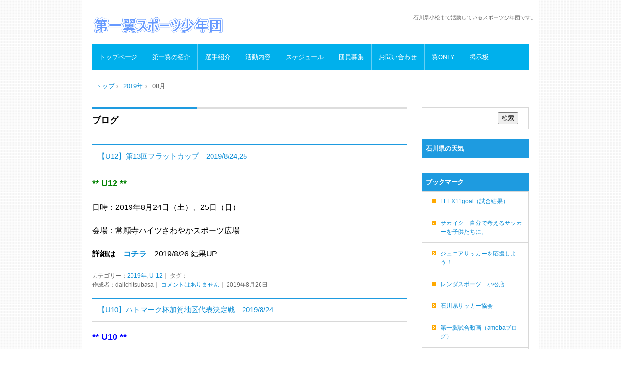

--- FILE ---
content_type: text/html; charset=UTF-8
request_url: http://daiichi-tsubasa.com/wp/?m=201908
body_size: 34611
content:
<!DOCTYPE html>
<!--[if IE 6]>
<html id="ie6" xmlns="http://www.w3.org/1999/xhtml" lang="ja">
<![endif]-->
<!--[if IE 7]>
<html id="ie7" xmlns="http://www.w3.org/1999/xhtml" lang="ja">
<![endif]-->
<!--[if IE 8]>
<html id="ie8" xmlns="http://www.w3.org/1999/xhtml" lang="ja">
<![endif]-->
<!--[if !(IE 6) | !(IE 7) | !(IE 8)  ]><!-->
<html xmlns="http://www.w3.org/1999/xhtml" lang="ja">
<!--<![endif]-->
	<head>
		<meta charset="UTF-8" />
		<meta name="viewport" content="width=device-width, initial-scale=1" />
		<title>8月 | 2019 | 第一翼スポーツ少年団　</title>
		<link rel="stylesheet" href="http://www.daiichi-tsubasa.com/wp/wp-content/themes/hpb20130506114701/style.css" type="text/css" />
		<!--[if lt IE 9]>
		<script src="http://www.daiichi-tsubasa.com/wp/wp-content/themes/hpb20130506114701/html5.js" type="text/javascript"></script>
		<![endif]-->
				<link rel='dns-prefetch' href='//www.daiichi-tsubasa.com' />
<link rel='dns-prefetch' href='//s.w.org' />
		<script type="text/javascript">
			window._wpemojiSettings = {"baseUrl":"https:\/\/s.w.org\/images\/core\/emoji\/11\/72x72\/","ext":".png","svgUrl":"https:\/\/s.w.org\/images\/core\/emoji\/11\/svg\/","svgExt":".svg","source":{"concatemoji":"http:\/\/www.daiichi-tsubasa.com\/wp\/wp-includes\/js\/wp-emoji-release.min.js?ver=4.9.26"}};
			!function(e,a,t){var n,r,o,i=a.createElement("canvas"),p=i.getContext&&i.getContext("2d");function s(e,t){var a=String.fromCharCode;p.clearRect(0,0,i.width,i.height),p.fillText(a.apply(this,e),0,0);e=i.toDataURL();return p.clearRect(0,0,i.width,i.height),p.fillText(a.apply(this,t),0,0),e===i.toDataURL()}function c(e){var t=a.createElement("script");t.src=e,t.defer=t.type="text/javascript",a.getElementsByTagName("head")[0].appendChild(t)}for(o=Array("flag","emoji"),t.supports={everything:!0,everythingExceptFlag:!0},r=0;r<o.length;r++)t.supports[o[r]]=function(e){if(!p||!p.fillText)return!1;switch(p.textBaseline="top",p.font="600 32px Arial",e){case"flag":return s([55356,56826,55356,56819],[55356,56826,8203,55356,56819])?!1:!s([55356,57332,56128,56423,56128,56418,56128,56421,56128,56430,56128,56423,56128,56447],[55356,57332,8203,56128,56423,8203,56128,56418,8203,56128,56421,8203,56128,56430,8203,56128,56423,8203,56128,56447]);case"emoji":return!s([55358,56760,9792,65039],[55358,56760,8203,9792,65039])}return!1}(o[r]),t.supports.everything=t.supports.everything&&t.supports[o[r]],"flag"!==o[r]&&(t.supports.everythingExceptFlag=t.supports.everythingExceptFlag&&t.supports[o[r]]);t.supports.everythingExceptFlag=t.supports.everythingExceptFlag&&!t.supports.flag,t.DOMReady=!1,t.readyCallback=function(){t.DOMReady=!0},t.supports.everything||(n=function(){t.readyCallback()},a.addEventListener?(a.addEventListener("DOMContentLoaded",n,!1),e.addEventListener("load",n,!1)):(e.attachEvent("onload",n),a.attachEvent("onreadystatechange",function(){"complete"===a.readyState&&t.readyCallback()})),(n=t.source||{}).concatemoji?c(n.concatemoji):n.wpemoji&&n.twemoji&&(c(n.twemoji),c(n.wpemoji)))}(window,document,window._wpemojiSettings);
		</script>
		<style type="text/css">
img.wp-smiley,
img.emoji {
	display: inline !important;
	border: none !important;
	box-shadow: none !important;
	height: 1em !important;
	width: 1em !important;
	margin: 0 .07em !important;
	vertical-align: -0.1em !important;
	background: none !important;
	padding: 0 !important;
}
</style>
<link rel='stylesheet' id='tubepress-css'  href='http://www.daiichi-tsubasa.com/wp/wp-content/plugins/tubepress/src/main/web/css/tubepress.css?ver=4.9.26' type='text/css' media='all' />
<link rel='stylesheet' id='weatherhacks-css'  href='http://www.daiichi-tsubasa.com/wp/wp-content/plugins/wp-weatherhacks/style.css?ver=1368131761' type='text/css' media='all' />
<script type='text/javascript' src='http://www.daiichi-tsubasa.com/wp/wp-includes/js/jquery/jquery.js?ver=1.12.4'></script>
<script type='text/javascript' src='http://www.daiichi-tsubasa.com/wp/wp-includes/js/jquery/jquery-migrate.min.js?ver=1.4.1'></script>
<script type='text/javascript' src='http://www.daiichi-tsubasa.com/wp/wp-content/plugins/tubepress/src/main/web/js/tubepress.js?ver=4.9.26'></script>
<link rel='https://api.w.org/' href='http://daiichi-tsubasa.com/wp/index.php?rest_route=/' />
<link rel="EditURI" type="application/rsd+xml" title="RSD" href="http://www.daiichi-tsubasa.com/wp/xmlrpc.php?rsd" />
<link rel="wlwmanifest" type="application/wlwmanifest+xml" href="http://www.daiichi-tsubasa.com/wp/wp-includes/wlwmanifest.xml" /> 
<meta name="generator" content="WordPress 4.9.26" />
<link rel="alternate" media="handheld" type="text/html" href="http://daiichi-tsubasa.com/wp/?m=201908" />

<script type="text/javascript">var TubePressJsConfig = {"urls":{"base":"http:\/\/www.daiichi-tsubasa.com\/wp\/wp-content\/plugins\/tubepress","usr":"http:\/\/www.daiichi-tsubasa.com\/wp\/wp-content\/tubepress-content"}};</script>
		<style type="text/css">.recentcomments a{display:inline !important;padding:0 !important;margin:0 !important;}</style>
				<script type="text/javascript" src="http://www.daiichi-tsubasa.com/wp/wp-content/themes/hpb20130506114701/hpb_accordion_wp.js"><!-- hpbaccordion script --></script>
	</head>
	<body id="hpb-wp-17-43-09" class="archive date">
		<!-- コンテナ -->
		<div id="hpb-container">

			<!-- ヘッダー -->
			<header id="hpb-grobal-header">
				<hgroup id="hpb-header-main">
					<h1><a href="http://daiichi-tsubasa.com/wp" id="hpb-site-title">第一翼スポーツ少年団　</a></h1>
					<h2 id="hpb-site-desc">石川県小松市で活動しているスポーツ少年団です。</h2>
				</hgroup>
				<div id="hpb-header-extra1">
    <ul type="circle">
      <li></li>
    </ul>
    <p class="tel"><span></span></p>
  </div>
				<nav id="hpb-main-nav">
					<h3 class="hpb-c-index">メインナビゲーション</h3>
					<div class="menu-mainnav-container"><ul id="menu-mainnav" class="menu"><li id="menu-item-1169" class="menu-item menu-item-type-post_type menu-item-object-page menu-item-home menu-item-1169"><a href="http://daiichi-tsubasa.com/wp/">トップページ</a></li>
<li id="menu-item-1171" class="menu-item menu-item-type-post_type menu-item-object-page menu-item-1171"><a href="http://daiichi-tsubasa.com/wp/?page_id=8">第一翼の紹介</a></li>
<li id="menu-item-1173" class="menu-item menu-item-type-post_type menu-item-object-page menu-item-1173"><a href="http://daiichi-tsubasa.com/wp/?page_id=381">選手紹介</a></li>
<li id="menu-item-1175" class="menu-item menu-item-type-post_type menu-item-object-page menu-item-1175"><a href="http://daiichi-tsubasa.com/wp/?page_id=247">活動内容</a></li>
<li id="menu-item-1177" class="menu-item menu-item-type-post_type menu-item-object-page menu-item-1177"><a href="http://daiichi-tsubasa.com/wp/?page_id=12">スケジュール</a></li>
<li id="menu-item-1179" class="menu-item menu-item-type-post_type menu-item-object-page menu-item-1179"><a href="http://daiichi-tsubasa.com/wp/?page_id=14">団員募集</a></li>
<li id="menu-item-1181" class="menu-item menu-item-type-post_type menu-item-object-page menu-item-1181"><a href="http://daiichi-tsubasa.com/wp/?page_id=16">お問い合わせ</a></li>
<li id="menu-item-1183" class="menu-item menu-item-type-post_type menu-item-object-page menu-item-1183"><a href="http://daiichi-tsubasa.com/wp/?page_id=180">翼ONLY</a></li>
<li id="menu-item-2095" class="menu-item menu-item-type-post_type menu-item-object-page menu-item-2095"><a href="http://daiichi-tsubasa.com/wp/?page_id=2093">掲示板</a></li>
</ul></div>				</nav>

				
<!-- breadcrumb list -->
<div id="hpb-breadcrumb-list">
	<div itemscope itemtype="http://data-vocabulary.org/Breadcrumb">
		<a href="http://daiichi-tsubasa.com/wp" itemprop="url"><span itemprop="title">トップ</span></a>
		&rsaquo;
	</div>
   
			<div itemscope itemtype="http://data-vocabulary.org/Breadcrumb">
			<a href="http://daiichi-tsubasa.com/wp/?m=2019" itemprop="url"><span itemprop="title">2019年</span></a>
			&rsaquo;
		</div>
		<div>08月</div>
	</div>
<!-- breadcrumb list end -->			</header>


<!-- inner -->
<div id="hpb-inner">

	<!-- content -->
	<div id="hpb-content">
		<!-- title -->
		<div id="hpb-title">
							<h2><a id="hpb-page-title">ブログ</a></h2>
					</div>
		<!-- main -->
		<div id="hpb-main">
			<div class="hpb-viewtype-full hpb-posttype-post">
															<article>
							<header class="hpb-entry-header">
								<h4><a href="http://daiichi-tsubasa.com/wp/?p=4527">【U12】第13回フラットカップ　2019/8/24,25</a></h4>
							</header>
														<div class="hpb-entry-content"><p style="text-align: left;"><span style="color: #008000; font-size: large;"><strong>** U12 **</strong></span></p>
<p style="text-align: left;"><span style="color: #000000; font-size: medium;">日時：2019年8月24日（土）、25日（日）</span></p>
<p style="text-align: left;"><span style="color: #000000; font-size: medium;">会場：常願寺ハイツさわやかスポーツ広場</span></p>
<p style="text-align: left;"><strong><span style="color: #000000; font-size: medium;">詳細は　<a title="【U12】第13回フラットカップ　2019/8/24,25" href="http://daiichi-tsubasa.com/wp/?movie=%e3%80%90u12%e3%80%91%e7%ac%ac13%e5%9b%9e%e3%83%95%e3%83%a9%e3%83%83%e3%83%88%e3%82%ab%e3%83%83%e3%83%97%e3%80%80201982425">コチラ</a>　</span></strong><span style="color: #000000; font-size: medium;">2019/8/26 結果UP</span></p>
</div>
							<footer class="hpb-entry-footer">
								<p class="hpb-postinfo">
																			カテゴリー：<a href="http://daiichi-tsubasa.com/wp/?cat=20" rel="category">2019年</a>, <a href="http://daiichi-tsubasa.com/wp/?cat=4" rel="category">U-12</a>｜
										タグ：<br />
										作成者：daiichitsubasa｜
																												<a href="http://daiichi-tsubasa.com/wp/?p=4527#respond">コメントはありません</a>｜
																		2019年8月26日								</p>
							</footer>
						</article>
											<article>
							<header class="hpb-entry-header">
								<h4><a href="http://daiichi-tsubasa.com/wp/?p=4521">【U10】ハトマーク杯加賀地区代表決定戦　2019/8/24</a></h4>
							</header>
														<div class="hpb-entry-content"><p style="text-align: left;"><span style="color: #0000ff; font-size: large;"><strong>** U10 **</strong></span></p>
<p style="text-align: left;"><span style="color: #000000; font-size: medium;">日時：2019年8月24日（土）</span></p>
<p style="text-align: left;"><span style="color: #000000; font-size: medium;">会場：粟津公園多目的グランド</span></p>
<p style="text-align: left;"><strong><span style="color: #ff00ff; font-size: medium;">加賀地区代表決定！！</span></strong></p>
<p style="text-align: left;"><strong><span style="color: #000000; font-size: medium;">詳細は　<a title="【U10】ハトマーク杯加賀地区代表決定戦　2019/8/24" href="http://daiichi-tsubasa.com/wp/?movie=%e3%80%90u10%e3%80%91%e3%83%8f%e3%83%88%e3%83%9e%e3%83%bc%e3%82%af%e6%9d%af%e5%8a%a0%e8%b3%80%e5%9c%b0%e5%8c%ba%e4%bb%a3%e8%a1%a8%e6%b1%ba%e5%ae%9a%e6%88%a6%e3%80%802019824">コチラ</a>　</span></strong><span style="color: #000000; font-size: medium;">2019/8/26 結果UP</span></p>
</div>
							<footer class="hpb-entry-footer">
								<p class="hpb-postinfo">
																			カテゴリー：<a href="http://daiichi-tsubasa.com/wp/?cat=20" rel="category">2019年</a>, <a href="http://daiichi-tsubasa.com/wp/?cat=6" rel="category">U-10</a>｜
										タグ：<br />
										作成者：daiichitsubasa｜
																												<a href="http://daiichi-tsubasa.com/wp/?p=4521#respond">コメントはありません</a>｜
																		2019年8月26日								</p>
							</footer>
						</article>
										<nav class="hpb-pagenation">
						<span class="hpb-oldpage"></span>
						<span class="hpb-newpage"></span>
					</nav>
							</div>
		</div>
		<!-- main end -->
	</div>
	<!-- content end -->

	<!-- サイトバー -->
<aside>
	<div id="hpb-sidebar-extra"></div>
	<ul>
		<li id="search-2" class="widget widget_search"><form role="search" method="get" id="searchform" class="searchform" action="http://daiichi-tsubasa.com/wp/">
				<div>
					<label class="screen-reader-text" for="s">検索:</label>
					<input type="text" value="" name="s" id="s" />
					<input type="submit" id="searchsubmit" value="検索" />
				</div>
			</form></li>
<li id="weatherhackswidget-2" class="widget widget_weatherhackswidget"><h2 class="widgettitle">石川県の天気</h2>
<div class="weather-block" id="weatherhacks-170010"></div></li>
<li id="linkcat-0" class="widget widget_links"><h2 class="widgettitle">ブックマーク</h2>

	<ul class='xoxo blogroll'>
<li><a href="http://flex11goal.dip.jp/cms/" target="_blank">FLEX11goal（試合結果）</a></li>
<li><a href="http://www.sakaiku.jp/" title="ジュニアサッカー（少年サッカー）の保護者向け情報サイト" target="_blank">サカイク　自分で考えるサッカーを子供たちに。</a></li>
<li><a href="http://jr-soccer.jp/" title="少年サッカーのコーチと保護者の情報サイト" target="_blank">ジュニアサッカーを応援しよう！</a></li>
<li><a href="http://www.renda-sports.com/content3.html" target="_blank">レンダスポーツ　小松店</a></li>
<li><a href="http://www.ishikawa-fa.or.jp/" target="_blank">石川県サッカー協会</a></li>
<li><a href="http://ameblo.jp/daiichitsubasa/" target="_blank">第一翼試合動画（amebaブログ）</a></li>

	</ul>
</li>

		<li id="recent-posts-2" class="widget widget_recent_entries">		<h2 class="widgettitle">最近の投稿</h2>
		<ul>
											<li>
					<a href="http://daiichi-tsubasa.com/wp/?p=8034">【U12】第14回安宅カップ交流大会</a>
									</li>
											<li>
					<a href="http://daiichi-tsubasa.com/wp/?p=8022">【U12】第43回石川県少年フットサル大会U-12</a>
									</li>
											<li>
					<a href="http://daiichi-tsubasa.com/wp/?p=8007">【U9】2025リオペードラ加賀フットサルフェスU9</a>
									</li>
											<li>
					<a href="http://daiichi-tsubasa.com/wp/?p=8000">【U11】2025リオペードラ加賀フットサルフェスU11</a>
									</li>
											<li>
					<a href="http://daiichi-tsubasa.com/wp/?p=7989">【U12】FCアレグリア小松 創立40周年記念大会</a>
									</li>
					</ul>
		</li>
<li id="recent-comments-2" class="widget widget_recent_comments"><h2 class="widgettitle">最近のコメント</h2>
<ul id="recentcomments"><li class="recentcomments"><a href="http://daiichi-tsubasa.com/wp/?movie=%e7%ac%ac13%e5%9b%9e%e5%af%8c%e6%a8%ab%e3%82%b5%e3%83%83%e3%82%ab%e3%83%bc%e3%82%b9%e3%83%97%e3%83%aa%e3%83%b3%e3%82%b0%e3%83%95%e3%82%a7%e3%82%b9%e3%83%86%e3%82%a3%e3%83%90%e3%83%ab2017%e3%80%802017#comment-675">保護中: 第13回富樫サッカースプリングフェスティバル2017　2017/3/25、26</a> に <span class="comment-author-link">大翔</span> より</li><li class="recentcomments"><a href="http://daiichi-tsubasa.com/wp/?movie=%e7%ac%ac%e4%b8%80%e7%bf%bc%e3%82%b9%e3%83%9d%e3%83%bc%e3%83%84%e5%b0%91%e5%b9%b4%e5%9b%a3-29%e6%9c%9f%e7%94%9f%e5%8d%92%e5%9b%a3%e5%bc%8f%e3%80%802016320#comment-673">保護中: 第一翼スポーツ少年団 29期生卒団式　2016/3/20</a> に <span class="comment-author-link">中島　弘勝</span> より</li><li class="recentcomments"><a href="http://daiichi-tsubasa.com/wp/?movie=%e3%80%90u12%e3%80%91%e7%ac%ac39%e5%9b%9e%e5%85%a8%e6%97%a5%e6%9c%ac%e5%b0%91%e5%b9%b4%e3%82%b5%e3%83%83%e3%82%ab%e3%83%bc%e5%a4%a7%e4%bc%9a%e7%9f%b3%e5%b7%9d%e7%9c%8c%e5%a4%a7%e4%bc%9a%e3%80%8020151#comment-672">保護中: 【U12】第39回全日本少年サッカー大会石川県大会　2015/10/18,25,11/1,3,8</a> に <span class="comment-author-link">亮太朗より</span> より</li><li class="recentcomments"><a href="http://daiichi-tsubasa.com/wp/?movie=%e7%ac%ac%e4%b8%80%e7%bf%bc%e3%82%b9%e3%83%9d%e3%83%bc%e3%83%84%e5%b0%91%e5%b9%b4%e5%9b%a3-29%e6%9c%9f%e7%94%9f%e5%8d%92%e5%9b%a3%e5%bc%8f%e3%80%802016320#comment-655">保護中: 第一翼スポーツ少年団 29期生卒団式　2016/3/20</a> に <span class="comment-author-link">北元</span> より</li><li class="recentcomments"><a href="http://daiichi-tsubasa.com/wp/?movie=%e3%80%90u11%e3%80%91%e3%83%90%e3%83%bc%e3%83%a2%e3%83%b3%e3%83%88%e3%82%ab%e3%83%83%e3%83%97%e7%ac%ac26%e5%9b%9e%e5%85%a8%e6%97%a5%e6%9c%ac%e5%b0%91%e5%b9%b4%e3%83%95%e3%83%83%e3%83%88%e3%82%b5#comment-654">保護中: 【U11】バーモントカップ第26回全日本少年フットサル大会石川県大会　2016/2/27,28</a> に <span class="comment-author-link">吉田開</span> より</li></ul></li>
<li id="calendar-2" class="widget widget_calendar"><div id="calendar_wrap" class="calendar_wrap"><table id="wp-calendar">
	<caption>2019年8月</caption>
	<thead>
	<tr>
		<th scope="col" title="月曜日">月</th>
		<th scope="col" title="火曜日">火</th>
		<th scope="col" title="水曜日">水</th>
		<th scope="col" title="木曜日">木</th>
		<th scope="col" title="金曜日">金</th>
		<th scope="col" title="土曜日">土</th>
		<th scope="col" title="日曜日">日</th>
	</tr>
	</thead>

	<tfoot>
	<tr>
		<td colspan="3" id="prev"><a href="http://daiichi-tsubasa.com/wp/?m=201907">&laquo; 7月</a></td>
		<td class="pad">&nbsp;</td>
		<td colspan="3" id="next"><a href="http://daiichi-tsubasa.com/wp/?m=201909">9月 &raquo;</a></td>
	</tr>
	</tfoot>

	<tbody>
	<tr>
		<td colspan="3" class="pad">&nbsp;</td><td>1</td><td>2</td><td>3</td><td>4</td>
	</tr>
	<tr>
		<td>5</td><td>6</td><td>7</td><td>8</td><td>9</td><td>10</td><td>11</td>
	</tr>
	<tr>
		<td>12</td><td>13</td><td>14</td><td>15</td><td>16</td><td>17</td><td>18</td>
	</tr>
	<tr>
		<td>19</td><td>20</td><td>21</td><td>22</td><td>23</td><td>24</td><td>25</td>
	</tr>
	<tr>
		<td><a href="http://daiichi-tsubasa.com/wp/?m=20190826" aria-label="2019年8月26日 に投稿を公開">26</a></td><td>27</td><td>28</td><td>29</td><td>30</td><td>31</td>
		<td class="pad" colspan="1">&nbsp;</td>
	</tr>
	</tbody>
	</table></div></li>
<li id="archives-2" class="widget widget_archive"><h2 class="widgettitle">アーカイブ</h2>
		<ul>
			<li><a href='http://daiichi-tsubasa.com/wp/?m=202601'>2026年1月</a></li>
	<li><a href='http://daiichi-tsubasa.com/wp/?m=202512'>2025年12月</a></li>
	<li><a href='http://daiichi-tsubasa.com/wp/?m=202511'>2025年11月</a></li>
	<li><a href='http://daiichi-tsubasa.com/wp/?m=202510'>2025年10月</a></li>
	<li><a href='http://daiichi-tsubasa.com/wp/?m=202509'>2025年9月</a></li>
	<li><a href='http://daiichi-tsubasa.com/wp/?m=202508'>2025年8月</a></li>
	<li><a href='http://daiichi-tsubasa.com/wp/?m=202507'>2025年7月</a></li>
	<li><a href='http://daiichi-tsubasa.com/wp/?m=202506'>2025年6月</a></li>
	<li><a href='http://daiichi-tsubasa.com/wp/?m=202505'>2025年5月</a></li>
	<li><a href='http://daiichi-tsubasa.com/wp/?m=202504'>2025年4月</a></li>
	<li><a href='http://daiichi-tsubasa.com/wp/?m=202503'>2025年3月</a></li>
	<li><a href='http://daiichi-tsubasa.com/wp/?m=202502'>2025年2月</a></li>
	<li><a href='http://daiichi-tsubasa.com/wp/?m=202501'>2025年1月</a></li>
	<li><a href='http://daiichi-tsubasa.com/wp/?m=202412'>2024年12月</a></li>
	<li><a href='http://daiichi-tsubasa.com/wp/?m=202411'>2024年11月</a></li>
	<li><a href='http://daiichi-tsubasa.com/wp/?m=202410'>2024年10月</a></li>
	<li><a href='http://daiichi-tsubasa.com/wp/?m=202409'>2024年9月</a></li>
	<li><a href='http://daiichi-tsubasa.com/wp/?m=202408'>2024年8月</a></li>
	<li><a href='http://daiichi-tsubasa.com/wp/?m=202407'>2024年7月</a></li>
	<li><a href='http://daiichi-tsubasa.com/wp/?m=202406'>2024年6月</a></li>
	<li><a href='http://daiichi-tsubasa.com/wp/?m=202405'>2024年5月</a></li>
	<li><a href='http://daiichi-tsubasa.com/wp/?m=202404'>2024年4月</a></li>
	<li><a href='http://daiichi-tsubasa.com/wp/?m=202403'>2024年3月</a></li>
	<li><a href='http://daiichi-tsubasa.com/wp/?m=202402'>2024年2月</a></li>
	<li><a href='http://daiichi-tsubasa.com/wp/?m=202401'>2024年1月</a></li>
	<li><a href='http://daiichi-tsubasa.com/wp/?m=202312'>2023年12月</a></li>
	<li><a href='http://daiichi-tsubasa.com/wp/?m=202310'>2023年10月</a></li>
	<li><a href='http://daiichi-tsubasa.com/wp/?m=202309'>2023年9月</a></li>
	<li><a href='http://daiichi-tsubasa.com/wp/?m=202308'>2023年8月</a></li>
	<li><a href='http://daiichi-tsubasa.com/wp/?m=202307'>2023年7月</a></li>
	<li><a href='http://daiichi-tsubasa.com/wp/?m=202306'>2023年6月</a></li>
	<li><a href='http://daiichi-tsubasa.com/wp/?m=202305'>2023年5月</a></li>
	<li><a href='http://daiichi-tsubasa.com/wp/?m=202303'>2023年3月</a></li>
	<li><a href='http://daiichi-tsubasa.com/wp/?m=202302'>2023年2月</a></li>
	<li><a href='http://daiichi-tsubasa.com/wp/?m=202301'>2023年1月</a></li>
	<li><a href='http://daiichi-tsubasa.com/wp/?m=202212'>2022年12月</a></li>
	<li><a href='http://daiichi-tsubasa.com/wp/?m=202211'>2022年11月</a></li>
	<li><a href='http://daiichi-tsubasa.com/wp/?m=202210'>2022年10月</a></li>
	<li><a href='http://daiichi-tsubasa.com/wp/?m=202209'>2022年9月</a></li>
	<li><a href='http://daiichi-tsubasa.com/wp/?m=202208'>2022年8月</a></li>
	<li><a href='http://daiichi-tsubasa.com/wp/?m=202207'>2022年7月</a></li>
	<li><a href='http://daiichi-tsubasa.com/wp/?m=202206'>2022年6月</a></li>
	<li><a href='http://daiichi-tsubasa.com/wp/?m=202205'>2022年5月</a></li>
	<li><a href='http://daiichi-tsubasa.com/wp/?m=202204'>2022年4月</a></li>
	<li><a href='http://daiichi-tsubasa.com/wp/?m=202201'>2022年1月</a></li>
	<li><a href='http://daiichi-tsubasa.com/wp/?m=202112'>2021年12月</a></li>
	<li><a href='http://daiichi-tsubasa.com/wp/?m=202111'>2021年11月</a></li>
	<li><a href='http://daiichi-tsubasa.com/wp/?m=202110'>2021年10月</a></li>
	<li><a href='http://daiichi-tsubasa.com/wp/?m=202109'>2021年9月</a></li>
	<li><a href='http://daiichi-tsubasa.com/wp/?m=202108'>2021年8月</a></li>
	<li><a href='http://daiichi-tsubasa.com/wp/?m=202107'>2021年7月</a></li>
	<li><a href='http://daiichi-tsubasa.com/wp/?m=202105'>2021年5月</a></li>
	<li><a href='http://daiichi-tsubasa.com/wp/?m=202104'>2021年4月</a></li>
	<li><a href='http://daiichi-tsubasa.com/wp/?m=202103'>2021年3月</a></li>
	<li><a href='http://daiichi-tsubasa.com/wp/?m=202102'>2021年2月</a></li>
	<li><a href='http://daiichi-tsubasa.com/wp/?m=202101'>2021年1月</a></li>
	<li><a href='http://daiichi-tsubasa.com/wp/?m=202012'>2020年12月</a></li>
	<li><a href='http://daiichi-tsubasa.com/wp/?m=202011'>2020年11月</a></li>
	<li><a href='http://daiichi-tsubasa.com/wp/?m=202010'>2020年10月</a></li>
	<li><a href='http://daiichi-tsubasa.com/wp/?m=202009'>2020年9月</a></li>
	<li><a href='http://daiichi-tsubasa.com/wp/?m=202008'>2020年8月</a></li>
	<li><a href='http://daiichi-tsubasa.com/wp/?m=202002'>2020年2月</a></li>
	<li><a href='http://daiichi-tsubasa.com/wp/?m=202001'>2020年1月</a></li>
	<li><a href='http://daiichi-tsubasa.com/wp/?m=201910'>2019年10月</a></li>
	<li><a href='http://daiichi-tsubasa.com/wp/?m=201909'>2019年9月</a></li>
	<li><a href='http://daiichi-tsubasa.com/wp/?m=201908'>2019年8月</a></li>
	<li><a href='http://daiichi-tsubasa.com/wp/?m=201907'>2019年7月</a></li>
	<li><a href='http://daiichi-tsubasa.com/wp/?m=201906'>2019年6月</a></li>
	<li><a href='http://daiichi-tsubasa.com/wp/?m=201905'>2019年5月</a></li>
	<li><a href='http://daiichi-tsubasa.com/wp/?m=201904'>2019年4月</a></li>
	<li><a href='http://daiichi-tsubasa.com/wp/?m=201903'>2019年3月</a></li>
	<li><a href='http://daiichi-tsubasa.com/wp/?m=201902'>2019年2月</a></li>
	<li><a href='http://daiichi-tsubasa.com/wp/?m=201901'>2019年1月</a></li>
	<li><a href='http://daiichi-tsubasa.com/wp/?m=201812'>2018年12月</a></li>
	<li><a href='http://daiichi-tsubasa.com/wp/?m=201811'>2018年11月</a></li>
	<li><a href='http://daiichi-tsubasa.com/wp/?m=201810'>2018年10月</a></li>
	<li><a href='http://daiichi-tsubasa.com/wp/?m=201809'>2018年9月</a></li>
	<li><a href='http://daiichi-tsubasa.com/wp/?m=201808'>2018年8月</a></li>
	<li><a href='http://daiichi-tsubasa.com/wp/?m=201807'>2018年7月</a></li>
	<li><a href='http://daiichi-tsubasa.com/wp/?m=201806'>2018年6月</a></li>
	<li><a href='http://daiichi-tsubasa.com/wp/?m=201805'>2018年5月</a></li>
	<li><a href='http://daiichi-tsubasa.com/wp/?m=201804'>2018年4月</a></li>
	<li><a href='http://daiichi-tsubasa.com/wp/?m=201803'>2018年3月</a></li>
	<li><a href='http://daiichi-tsubasa.com/wp/?m=201801'>2018年1月</a></li>
	<li><a href='http://daiichi-tsubasa.com/wp/?m=201712'>2017年12月</a></li>
	<li><a href='http://daiichi-tsubasa.com/wp/?m=201711'>2017年11月</a></li>
	<li><a href='http://daiichi-tsubasa.com/wp/?m=201710'>2017年10月</a></li>
	<li><a href='http://daiichi-tsubasa.com/wp/?m=201709'>2017年9月</a></li>
	<li><a href='http://daiichi-tsubasa.com/wp/?m=201708'>2017年8月</a></li>
	<li><a href='http://daiichi-tsubasa.com/wp/?m=201707'>2017年7月</a></li>
	<li><a href='http://daiichi-tsubasa.com/wp/?m=201706'>2017年6月</a></li>
	<li><a href='http://daiichi-tsubasa.com/wp/?m=201705'>2017年5月</a></li>
	<li><a href='http://daiichi-tsubasa.com/wp/?m=201703'>2017年3月</a></li>
	<li><a href='http://daiichi-tsubasa.com/wp/?m=201702'>2017年2月</a></li>
	<li><a href='http://daiichi-tsubasa.com/wp/?m=201701'>2017年1月</a></li>
	<li><a href='http://daiichi-tsubasa.com/wp/?m=201612'>2016年12月</a></li>
	<li><a href='http://daiichi-tsubasa.com/wp/?m=201611'>2016年11月</a></li>
	<li><a href='http://daiichi-tsubasa.com/wp/?m=201610'>2016年10月</a></li>
	<li><a href='http://daiichi-tsubasa.com/wp/?m=201609'>2016年9月</a></li>
	<li><a href='http://daiichi-tsubasa.com/wp/?m=201608'>2016年8月</a></li>
	<li><a href='http://daiichi-tsubasa.com/wp/?m=201607'>2016年7月</a></li>
	<li><a href='http://daiichi-tsubasa.com/wp/?m=201606'>2016年6月</a></li>
	<li><a href='http://daiichi-tsubasa.com/wp/?m=201605'>2016年5月</a></li>
	<li><a href='http://daiichi-tsubasa.com/wp/?m=201604'>2016年4月</a></li>
	<li><a href='http://daiichi-tsubasa.com/wp/?m=201603'>2016年3月</a></li>
	<li><a href='http://daiichi-tsubasa.com/wp/?m=201602'>2016年2月</a></li>
	<li><a href='http://daiichi-tsubasa.com/wp/?m=201601'>2016年1月</a></li>
	<li><a href='http://daiichi-tsubasa.com/wp/?m=201512'>2015年12月</a></li>
	<li><a href='http://daiichi-tsubasa.com/wp/?m=201511'>2015年11月</a></li>
	<li><a href='http://daiichi-tsubasa.com/wp/?m=201510'>2015年10月</a></li>
	<li><a href='http://daiichi-tsubasa.com/wp/?m=201509'>2015年9月</a></li>
	<li><a href='http://daiichi-tsubasa.com/wp/?m=201508'>2015年8月</a></li>
	<li><a href='http://daiichi-tsubasa.com/wp/?m=201507'>2015年7月</a></li>
	<li><a href='http://daiichi-tsubasa.com/wp/?m=201506'>2015年6月</a></li>
	<li><a href='http://daiichi-tsubasa.com/wp/?m=201505'>2015年5月</a></li>
	<li><a href='http://daiichi-tsubasa.com/wp/?m=201503'>2015年3月</a></li>
	<li><a href='http://daiichi-tsubasa.com/wp/?m=201502'>2015年2月</a></li>
	<li><a href='http://daiichi-tsubasa.com/wp/?m=201501'>2015年1月</a></li>
	<li><a href='http://daiichi-tsubasa.com/wp/?m=201412'>2014年12月</a></li>
	<li><a href='http://daiichi-tsubasa.com/wp/?m=201411'>2014年11月</a></li>
	<li><a href='http://daiichi-tsubasa.com/wp/?m=201410'>2014年10月</a></li>
	<li><a href='http://daiichi-tsubasa.com/wp/?m=201409'>2014年9月</a></li>
	<li><a href='http://daiichi-tsubasa.com/wp/?m=201408'>2014年8月</a></li>
	<li><a href='http://daiichi-tsubasa.com/wp/?m=201407'>2014年7月</a></li>
	<li><a href='http://daiichi-tsubasa.com/wp/?m=201406'>2014年6月</a></li>
	<li><a href='http://daiichi-tsubasa.com/wp/?m=201405'>2014年5月</a></li>
	<li><a href='http://daiichi-tsubasa.com/wp/?m=201404'>2014年4月</a></li>
	<li><a href='http://daiichi-tsubasa.com/wp/?m=201403'>2014年3月</a></li>
	<li><a href='http://daiichi-tsubasa.com/wp/?m=201402'>2014年2月</a></li>
	<li><a href='http://daiichi-tsubasa.com/wp/?m=201401'>2014年1月</a></li>
	<li><a href='http://daiichi-tsubasa.com/wp/?m=201312'>2013年12月</a></li>
	<li><a href='http://daiichi-tsubasa.com/wp/?m=201311'>2013年11月</a></li>
	<li><a href='http://daiichi-tsubasa.com/wp/?m=201310'>2013年10月</a></li>
	<li><a href='http://daiichi-tsubasa.com/wp/?m=201309'>2013年9月</a></li>
	<li><a href='http://daiichi-tsubasa.com/wp/?m=201308'>2013年8月</a></li>
	<li><a href='http://daiichi-tsubasa.com/wp/?m=201307'>2013年7月</a></li>
	<li><a href='http://daiichi-tsubasa.com/wp/?m=201306'>2013年6月</a></li>
	<li><a href='http://daiichi-tsubasa.com/wp/?m=201305'>2013年5月</a></li>
		</ul>
		</li>
<li id="categories-2" class="widget widget_categories"><h2 class="widgettitle">カテゴリー</h2>
		<ul>
	<li class="cat-item cat-item-12"><a href="http://daiichi-tsubasa.com/wp/?cat=12" >2013年</a>
</li>
	<li class="cat-item cat-item-14"><a href="http://daiichi-tsubasa.com/wp/?cat=14" >2014年</a>
</li>
	<li class="cat-item cat-item-16"><a href="http://daiichi-tsubasa.com/wp/?cat=16" >2015年</a>
</li>
	<li class="cat-item cat-item-17"><a href="http://daiichi-tsubasa.com/wp/?cat=17" >2016年</a>
</li>
	<li class="cat-item cat-item-18"><a href="http://daiichi-tsubasa.com/wp/?cat=18" >2017年</a>
</li>
	<li class="cat-item cat-item-19"><a href="http://daiichi-tsubasa.com/wp/?cat=19" >2018年</a>
</li>
	<li class="cat-item cat-item-20"><a href="http://daiichi-tsubasa.com/wp/?cat=20" >2019年</a>
</li>
	<li class="cat-item cat-item-21"><a href="http://daiichi-tsubasa.com/wp/?cat=21" >2020年</a>
</li>
	<li class="cat-item cat-item-485"><a href="http://daiichi-tsubasa.com/wp/?cat=485" >2021年</a>
</li>
	<li class="cat-item cat-item-528"><a href="http://daiichi-tsubasa.com/wp/?cat=528" >2022年</a>
</li>
	<li class="cat-item cat-item-535"><a href="http://daiichi-tsubasa.com/wp/?cat=535" >2023年</a>
</li>
	<li class="cat-item cat-item-537"><a href="http://daiichi-tsubasa.com/wp/?cat=537" >2024年</a>
</li>
	<li class="cat-item cat-item-539"><a href="http://daiichi-tsubasa.com/wp/?cat=539" >2025年</a>
</li>
	<li class="cat-item cat-item-541"><a href="http://daiichi-tsubasa.com/wp/?cat=541" >2026年</a>
</li>
	<li class="cat-item cat-item-15"><a href="http://daiichi-tsubasa.com/wp/?cat=15" >ALL</a>
</li>
	<li class="cat-item cat-item-6"><a href="http://daiichi-tsubasa.com/wp/?cat=6" >U-10</a>
</li>
	<li class="cat-item cat-item-5"><a href="http://daiichi-tsubasa.com/wp/?cat=5" >U-11</a>
</li>
	<li class="cat-item cat-item-4"><a href="http://daiichi-tsubasa.com/wp/?cat=4" >U-12</a>
</li>
	<li class="cat-item cat-item-13"><a href="http://daiichi-tsubasa.com/wp/?cat=13" >U-8</a>
</li>
	<li class="cat-item cat-item-7"><a href="http://daiichi-tsubasa.com/wp/?cat=7" >U-9</a>
</li>
	<li class="cat-item cat-item-9"><a href="http://daiichi-tsubasa.com/wp/?cat=9" >イベント</a>
</li>
	<li class="cat-item cat-item-1"><a href="http://daiichi-tsubasa.com/wp/?cat=1" >未分類</a>
</li>
	<li class="cat-item cat-item-8"><a href="http://daiichi-tsubasa.com/wp/?cat=8" >試合結果</a>
</li>
		</ul>
</li>
	</ul>
	<nav id="hpb-sidebar-main-nav">
		<div class="menu-mainnav-container"><ul id="menu-mainnav-1" class="menu"><li class="menu-item menu-item-type-post_type menu-item-object-page menu-item-home menu-item-1169"><a href="http://daiichi-tsubasa.com/wp/">トップページ</a></li>
<li class="menu-item menu-item-type-post_type menu-item-object-page menu-item-1171"><a href="http://daiichi-tsubasa.com/wp/?page_id=8">第一翼の紹介</a></li>
<li class="menu-item menu-item-type-post_type menu-item-object-page menu-item-1173"><a href="http://daiichi-tsubasa.com/wp/?page_id=381">選手紹介</a></li>
<li class="menu-item menu-item-type-post_type menu-item-object-page menu-item-1175"><a href="http://daiichi-tsubasa.com/wp/?page_id=247">活動内容</a></li>
<li class="menu-item menu-item-type-post_type menu-item-object-page menu-item-1177"><a href="http://daiichi-tsubasa.com/wp/?page_id=12">スケジュール</a></li>
<li class="menu-item menu-item-type-post_type menu-item-object-page menu-item-1179"><a href="http://daiichi-tsubasa.com/wp/?page_id=14">団員募集</a></li>
<li class="menu-item menu-item-type-post_type menu-item-object-page menu-item-1181"><a href="http://daiichi-tsubasa.com/wp/?page_id=16">お問い合わせ</a></li>
<li class="menu-item menu-item-type-post_type menu-item-object-page menu-item-1183"><a href="http://daiichi-tsubasa.com/wp/?page_id=180">翼ONLY</a></li>
<li class="menu-item menu-item-type-post_type menu-item-object-page menu-item-2095"><a href="http://daiichi-tsubasa.com/wp/?page_id=2093">掲示板</a></li>
</ul></div>	</nav>
	<nav id="hpb-sidebar-sub-nav">
			</nav>
</aside>
</div>
<!-- inner end -->

			<!-- フッター -->
			<footer id="hpb-global-footer">
				<nav id="hpb-sub-nav">
					<h3 class="hpb-c-index">サブナビゲーション</h3>
									</nav>
				<div id="hpb-footer-main">
					<p><small class="hpb-copyright">Copyright ©第一翼スポーツ少年団 All rights reserved.</small></p>
				</div>
				<div class="hpb-wp-login">
					<a href="http://www.daiichi-tsubasa.com/wp/wp-login.php">ログイン</a>				</div>
			</footer>

		</div>
		<!-- コンテナ end -->

		
<!-- tracker added by Ultimate Google Analytics plugin v1.6.0: http://www.oratransplant.nl/uga -->
<script type="text/javascript">
var gaJsHost = (("https:" == document.location.protocol) ? "https://ssl." : "http://www.");
document.write(unescape("%3Cscript src='" + gaJsHost + "google-analytics.com/ga.js' type='text/javascript'%3E%3C/script%3E"));
</script>
<script type="text/javascript">
var pageTracker = _gat._getTracker("UA-41124254-1");
pageTracker._initData();
pageTracker._trackPageview();
</script>
<script type='text/javascript' src='http://www.daiichi-tsubasa.com/wp/wp-includes/js/wp-embed.min.js?ver=4.9.26'></script>
<script type="text/javascript">
/* <![CDATA[ */
var url = 'http://www.daiichi-tsubasa.com/wp/wp-admin/admin-ajax.php?action=weatherhacks&nonce=ac42f2554f';
jQuery(".weather-block").each(function(){
    var obj = jQuery(this);
    var id = jQuery(this).attr("id").substr("weatherhacks-".length);
    var req = url + '&city=' + id;
    jQuery.get(req, function(data){
        obj.html(data);
    });
});
/* ]]> */
</script>
	</body>
</html>

--- FILE ---
content_type: text/css
request_url: http://www.daiichi-tsubasa.com/wp/wp-content/themes/hpb20130506114701/style.css
body_size: 35163
content:
/*
Theme Name: 第一翼スポーツ少年団
Author: Homepage Builder
Author URI: http://www.justsystems.com/jp/links/hpb/creator.html?p=hpb17_wp_hpbdash
Description: このテーマは「JustSystems Homepage Builder Version 17.0.7.0 for Windows」によって作成されました。サイト名は「第一翼スポーツ少年団」、サイトの公開日時は「2013年08月26日22:31」です。
License URI: license.txt
*/

/* CSS Set Up
++++++++++++++++++++++++++++++++++++++++++++++++++++++++++++++++++++++++++++ */
/* スタイルリセット用 */
html,
body,
div,
span,
object,
iframe,
h1,
h2,
h3,
h4,
h5,
h6,
p,
blockquote,
pre,
abbr,
address,
cite,
code,
del,
dfn,
em,
img,
ins,
kbd,
q,
samp,
small,
strong,
sub,
sup,
var,
b,
i,
dl,
dt,
dd,
ol,
ul,
li,
fieldset,
form,
label,
legend,
table,
caption,
tbody,
tfoot,
thead,
tr,
th,
td,
details,
figcaption,
figure,
menu,
summary,
time,
mark{
	font-size: 1em;
	margin: 0;
	padding: 0;
	border: 0;
	outline: 0;
	vertical-align: baseline;
	background: transparent;
}
ol,
ul{
	list-style: none;
}
blockquote,
q{
	quotes: none;
}
blockquote:before,
blockquote:after,
q:before,
q:after{
	content: '';
	content: none;
}
a{
	margin: 0;
	padding: 0;
	vertical-align: baseline;
	background: transparent;
}
ins{
	background-color: #ff9;
	color: #000;
	text-decoration: none;
}
mark{
	background-color: #ff9;
	color: #000;
	font-style: italic;
	font-weight: bold;
}
del{
	text-decoration: line-through;
}
abbr[title],
dfn[title]{
	border-bottom: 1px dotted;
	cursor: help;
}
table{
	border-collapse: collapse;
	border-spacing: 0;
}
hr{
	display: block;
	height: 1px;
	border: 0;
	border-top: 1px solid #ccc;
	margin: 1em 0;
	padding: 0;
}
input,
select{
	vertical-align: middle;
}
article,
aside,
details,
figcaption,
figure,
footer,
header,
hgroup,
menu,
nav,
section{
	display: block;
}
body{
	font-family: 'メイリオ', Meiryo, 'ＭＳ Ｐゴシック', 'ヒラギノ角ゴ Pro W3', 'Hiragino Kaku Gothic Pro', sans-serif;
	font-size: 0.625em;
	line-height: 1.5;
	color: #666666;
	background-image: url('img/body-back.png');
}
#ie6 body.admin-bar,
#ie7 body.admin-bar{
	background-position: left 28px;
}
/* ベースリンク設定 */
a:link{
	color: #108FD6;
	text-decoration: none;
}
a:visited{
	color: #108FD6;
	text-decoration: none;
}
a:hover{
	color: #FF68A3;
	text-decoration: underline;
}
a:active{
	color: #108FD6;
	text-decoration: none;
}

/* レイアウト設定
++++++++++++++++++++++++++++++++++++++++++++++++++++++++++++++++++++++++++++ */
#hpb-container{
	width: 900px;
	margin-left: auto;
	margin-right: auto;
	padding-left: 20px;
	padding-right: 20px;
	background-color: #FFFFFF;
}
#hpb-grobal-header{
	width: 100%;
	font-size: 1.1em;
	position: relative;
}
#hpb-inner{
	width: 900px;
	font-size: 1.2em;
	margin-left: auto;
	margin-right: auto;
}
#hpb-content{
	width: 649px;
	margin-top: 20px;
	float: left;
}
.home #hpb-content{
	margin-top: 0;
}
.home #hpb-main{
	margin-top: 312px;
}

aside{
	width: 221px;
	margin-top: 20px;
	float: right;
}
.home aside{
	margin-top: 312px;
}

#hpb-global-footer{
	width: 100%;
	font-size: 1.2em;
	padding-bottom: 15px;
	clear: both;
}

/* ヘッダー領域
++++++++++++++++++++++++++++++++++++++++++++++++++++++++++++++++++++++++++++ */
/* サイトタイトル キャッチフレーズ 要素 */
#hpb-header-main{
	width: 900px;
	margin-left: auto;
	margin-right: auto;
	position: relative;
}

/* サイトタイトル */
#hpb-header-main h1{
	width: 271px;
	height: 47px;
	padding-top: 23px;
	text-indent: -9999px;
	overflow: hidden;
}
#hpb-header-main h1 a{
	width: 271px;
	height: 47px;
	background-image: url(img/logo_1Ec.png);
	background-repeat: no-repeat;
	display: block;
}

/* キャッチフレーズ */
#hpb-header-main #hpb-site-desc{
	width: 573px;
	text-align: right;
	font-weight: normal;
	margin-left: -108px;
	position: absolute;
	top: 28px;
	left: 50%;
}
/* ヘッダー内拡張要素 */
#hpb-header-extra1{
	width: 573px;
	text-align: right;
	margin-left: -108px;
	position: absolute;
	top: 52px;
	left: 50%;
}
#hpb-header-extra1 *{
	display: inline;
}
/* メインメニュー */
#hpb-main-nav{
	width: 100%;
	font-size: 1.182em;
	margin-top: 1.6em;
	margin-bottom: 10px;
	background-color: #00B0EC;
	clear: both;
}
#hpb-main-nav ul{
	width: 900px;
	margin-left: auto;
	margin-right: auto;
}

#hpb-main-nav li{
	white-space: nowrap;
	float: left;
}
#hpb-main-nav li a{
	color: #FFFFFF;
	border-right: 1px solid #68CFF4;
	padding-bottom: 17px;
	padding-left: 15px;
	padding-right: 15px;
	padding-top: 17px;
	display: block;
}
#hpb-main-nav li a:hover,
#hpb-main-nav li.current-menu-item a,
#hpb-main-nav li.current-menu-ancestor a,
#hpb-main-nav li.current-menu-item:hover a:hover,
#hpb-main-nav li.current-menu-ancestor:hover a:hover{
	background-color: #FF68A3;
}

#hpb-main-nav li:hover{
	position: relative;
}

/*-- Nav child --*/
#hpb-main-nav li ul{
	display: none;
}
#hpb-main-nav li:hover > ul{
	width: 200px;
	margin: 0;
	border-left: 1px solid #D5D5D5;
	border-right: 1px solid #D5D5D5;
	background-color: #FFFFFF;
	display: block;
	position: absolute;
	top: 100%;
	left: 0;
	z-index: 9999;
}
#hpb-main-nav li:hover ul li{
	width: 200px;
	border-bottom: 1px solid #D5D5D5;
	padding-bottom: 0;
	padding-left: 0;
	padding-right: 0;
	padding-top: 0;
	background-image: none;
	background-color: #FFFFFF;	
}
#hpb-main-nav li.current-menu-item li a,
#hpb-main-nav li.current-menu-ancestor li a,
#hpb-main-nav li:hover ul li a{
	color: #222222;
	margin-top: 0;
	border-right: none;
	padding-bottom: 10px;
	padding-left: 5px;
	padding-right: 5px;
	padding-top: 10px;
	background-image: none;
	background-color: #FFFFFF;
}
#hpb-main-nav li.current-menu-item:hover li a:hover,
#hpb-main-nav li.current-menu-ancestor:hover li a:hover,
#hpb-main-nav li:hover ul li a:hover{
	color: #333333;
	background-image: none;
	background-color: #EDEDED;
}

/* サイドコンテンツ要素
++++++++++++++++++++++++++++++++++++++++++++++++++++++++++++++++++++++++++++ */
aside .widget{
	color: #222222;
	margin-bottom: 20px;
}
aside h2,
aside .widgettitle{
	color: #FFFFFF;
	font-size: 1.083em;
	padding-top: 10px;
	padding-bottom: 10px;
	padding-left: 9px;
	background-color: #1E9BE0;
}
aside h2 a,
aside .widgettitle a{
	color: #FFFFFF;
}
aside ul ul{
	border-bottom: 1px solid #D8D8D8;
	border-left: 1px solid #D8D8D8;
	border-right: 1px solid #D8D8D8;
	border-top: 1px solid #D8D8D8;
	padding-top: 10px;
}
aside ul ul li{
	word-break: break-all;
	margin-bottom: 13px;
	border-bottom: 1px solid #D8D8D8;
	padding-bottom: 13px;
	padding-left: 38px;
	padding-right: 10px;
	background-image: url(img/icon-arrow-02.png);
	background-repeat: no-repeat;
	background-position: 20px 0.35em;
}
aside .textwidget{
	word-break: break-all;
	border-bottom: 1px solid #D8D8D8;
	border-left: 1px solid #D8D8D8;
	border-right: 1px solid #D8D8D8;
	border-top: 1px solid #D8D8D8;
	padding-bottom: 10px;
	padding-left: 10px;
	padding-right: 10px;
	padding-top: 10px;
}
aside .textwidget img{
	width: auto !important;
	width: 100%;
	max-width: 100%;
	height: auto;
}
aside ul select{
	width: 199px;
	margin-left: auto;
	margin-right: auto;
	margin-top: 10px;
	display: block;
}
.widget_calendar #calendar_wrap{
	border-bottom: 1px solid #D8D8D8;
	border-left: 1px solid #D8D8D8;
	border-right: 1px solid #D8D8D8;
	border-top: 1px solid #D8D8D8;
	padding-top: 10px;
}
.widget_calendar #wp-calendar{
	width: 199px;
	margin-bottom: 10px;
	margin-left: auto;
	margin-right: auto;
	text-align: center;
}
.widget_calendar #wp-calendar caption,
.widget_calendar #wp-calendar td,
.widget_calendar #wp-calendar th{
	text-align: center;
}
.widget_calendar #wp-calendar caption{
	font-size: 0.917em;
	font-weight: bold;
	padding-bottom: 3px;
	padding-top: 5px;
	text-transform: uppercase;
}
.widget_calendar #wp-calendar th{
	background-color: #F4F4F4;
	border-top: 1px solid #CCCCCC;
	border-bottom: 1px solid #CCCCCC;
	font-weight: bold;
}
.widget_calendar #wp-calendar tfoot td{
	background-color: #F4F4F4;
	border-top: 1px solid #CCCCCC;
	border-bottom: 1px solid #CCCCCC;
}
.widget_search form{
	border-bottom: 1px solid #D8D8D8;
	border-left: 1px solid #D8D8D8;
	border-right: 1px solid #D8D8D8;
	border-top: 1px solid #D8D8D8;
	padding-bottom: 10px;
	padding-left: 10px;
	padding-right: 10px;
	padding-top: 10px;
}
.widget_search label{
	display: none;	
}
.widget_search #s{
	width: 135px;
}
.widget_tag_cloud .tagcloud{
	border-bottom: 1px solid #D8D8D8;
	border-left: 1px solid #D8D8D8;
	border-right: 1px solid #D8D8D8;
	border-top: 1px solid #D8D8D8;
	padding-bottom: 10px;
	padding-left: 10px;
	padding-right: 10px;
	padding-top: 10px;
}
aside nav{
	display: none;
}
aside .widget_nav_menu ul{
	margin-bottom: 0;
}
aside .widget_nav_menu ul li{
	margin-bottom: 0;
	border-bottom: none;
	padding-bottom: 0;
	padding-left: 0;
	padding-right: 0;
	background-image: none;
}
aside .widget_nav_menu ul li a{
	margin-bottom: 10px;
	border-bottom: 1px dotted #DBD5BF;
	padding-bottom: 10px;
	padding-left: 38px;
	background-image: url(img/icon-arrow-02.png);
	background-repeat: no-repeat;
	background-position: 20px 0.35em;
	display: block;
}
aside .widget_nav_menu ul li ul{
	border-bottom: none;
	border-left: none;
	border-right: none;
	border-top: none;
	padding-top: 0;
}
aside .widget_nav_menu ul li li a{
	padding-left: 58px;
	background-position: 40px 0.35em;
}


/* 共通要素
++++++++++++++++++++++++++++++++++++++++++++++++++++++++++++++++++++++++++++ */
h3.hpb-c-index{
	display: none;
}
#page-content,
.home .hpb-viewtype-full,
.archive .hpb-viewtype-full,
.search .hpb-viewtype-full,
.hpb-viewtype-simple,
.hpb-viewtype-thumbnail,
.hpb-viewtype-date,
.hpb-viewtype-content,
.hpb-viewtype-title,
#hpb-content{
	margin-bottom: 20px;
}

#page-content #toppage-topics h3,
.hpb-viewtype-full h3,
.search .hpb-entry-header h3,
.hpb-viewtype-simple h3,
.hpb-viewtype-thumbnail h3,
.hpb-viewtype-date h3,
.hpb-viewtype-content h3,
.hpb-viewtype-title h3,
.page #hpb-title h2{
	font-size: 1.500em;
	font-weight: normal;
	color: #272727;
	margin-bottom: 15px;
	border-bottom: none;
	padding-bottom: 15px;
	padding-top: 14px;
	background-image: url(img/main-title-back.png);
	background-repeat: repeat-x;
	background-position: left top;
}
#page-content #toppage-topics h3 a,
.hpb-viewtype-full h3 a,
.search .hpb-entry-header h3 a,
.hpb-viewtype-simple h3 a,
.hpb-viewtype-thumbnail h3 a,
.hpb-viewtype-date h3 a,
.hpb-viewtype-content h3 a,
.hpb-viewtype-title h3 a,
.page #hpb-title h2 a{
	color: #272727;
}

.hpb-entry-header,
.hpb-entry-content,
.hpb-entry-footer{
	margin-bottom: 1.5em;
}
.home #page-content{
	padding-left: 0;
	padding-right: 0;
}
/* ページコンテンツ */
#page-content{
	padding-top: 1em;
	background-color: #FFFFFF;
}
#page-content p,
#page-content ul{
	margin-bottom: 2em;
	padding-left: 1em;
	padding-right: 1em;
}
#page-content ul li{
	margin-bottom: 2em;
}
/* すべて */
.home .hpb-viewtype-full .hpb-entry-header h4,
.page .hpb-viewtype-full .hpb-entry-header h4,
.archive .hpb-viewtype-full .hpb-entry-header h4,
.search .hpb-viewtype-full article h4{
	font-size: 1.250em;
	font-weight: normal;
	margin-bottom: 15px;
	border-bottom: 1px solid #D8D8D8;
	border-top: 2px solid #1E9BE0;
	padding-bottom: 13px;
	padding-left: 12px;
	padding-top: 12px;
}

/* 簡易 */
.hpb-viewtype-simple .hpb-entry-header h4{
	font-size: 1.250em;
	font-weight: normal;
	margin-bottom: 15px;
	border-bottom: 1px solid #D8D8D8;
	border-top: 2px solid #1E9BE0;
	padding-bottom: 13px;
	padding-left: 12px;
	padding-top: 12px;
	background-color: #FAFAFA;
}
/* アイキャッチ */
.hpb-viewtype-thumbnail .hpb-entry-header h4{
	font-size: 1.250em;
	font-weight: normal;
	margin-bottom: 15px;
	border-bottom: 1px solid #D8D8D8;
	border-top: 2px solid #1E9BE0;
	padding-bottom: 13px;
	padding-left: 12px;
	padding-top: 12px;
	background-color: #FAFAFA;
}
/* 日付 */
.hpb-viewtype-date dl{
	margin-bottom: 20px;
	padding-left: 20px;
	padding-right: 20px;
}
.hpb-viewtype-date dl dt{
	padding-bottom: 5px;
	padding-left: 28px;
	padding-right: 10px;
	padding-top: 5px;
	background-image: url(img/icon-arrow-01.png);
	background-repeat: no-repeat;
	background-position: left 0.75em;
	float: left;
	clear: left;
}
.hpb-viewtype-date dl dd{
	padding-bottom: 5px;
	padding-left: 10px;
	padding-right: 10px;
	padding-top: 5px;
}
.hpb-entry-thumb{
	margin-bottom: 15px;
}
.hpb-entry-thumb img{
	width: auto !important;
	width: 100%;
	max-width: 100%;
	height: auto;
}

/* コンテンツ */
.hpb-viewtype-content dt{
	font-size: 1.250em;
	font-weight: normal;
	margin-bottom: 15px;
	border-bottom: 1px solid #D8D8D8;
	border-top: 2px solid #1E9BE0;
	padding-bottom: 13px;
	padding-left: 12px;
	padding-top: 12px;
	background-color: #FAFAFA;
}
/* タイトル */
.hpb-viewtype-title ul{
	margin-bottom: 20px;
	padding-left: 20px;
	padding-right: 20px;
}
.hpb-viewtype-title ul li{
	padding-bottom: 5px;
	padding-left: 28px;
	padding-right: 10px;
	padding-top: 5px;
	background-image: url(img/icon-arrow-01.png);
	background-repeat: no-repeat;
	background-position: left 0.75em;
}
/* more リンク */
.hpb-more-entry{
	text-align: right;
	padding-right: 10px;
	clear: both;
}
/* パンくず */
#hpb-breadcrumb-list{
	width: 900px;
	font-size: 1.2em;
	margin-left: auto;
	margin-right: auto;
	padding-bottom: 14px;
	padding-top: 14px;
	position: relative;
}
#hpb-breadcrumb-list div{
	padding-left: 0.5em;
	display: inline;
}
/* ページナビゲーション */
.hpb-pagenation{
	margin-bottom: 2em;
}
.hpb-oldpage{
	width: 48%;
	float: left;
}
.hpb-newpage{
	width: 48%;
	text-align: right;
	float: right;
}
/* ---- コンテンツ要素 ---- */
#page-content h1,
.hpb-entry-content h1{
	font-size: 1.333em;
	font-weight: normal;
	margin-bottom: 15px;
	border-bottom: 1px solid #D8D8D8;
	border-top: 2px solid #1E9BE0;
	padding-bottom: 13px;
	padding-left: 12px;
	padding-top: 12px;
	background-color: #FAFAFA;
	clear: both;
}
#page-content h2,
.hpb-entry-content h2{
	font-size: 1.250em;
	font-weight: normal;
	margin-bottom: 15px;
	border-bottom: 1px solid #D8D8D8;
	border-top: 2px solid #1E9BE0;
	padding-bottom: 13px;
	padding-left: 12px;
	padding-top: 12px;
	background-color: #FAFAFA;
	clear: both;
}
#page-content h3,
.hpb-entry-content h3{
	font-size: 1.167em;
	font-weight: normal;
	color: #666666;
	margin-bottom: 15px;
	border-bottom: 1px solid #D8D8D8;
	border-top: 2px solid #1E9BE0;
	padding-bottom: 13px;
	padding-left: 12px;
	padding-top: 12px;
	background-color: #FAFAFA;
	background-image: none;
}
#page-content #toppage-topics h3{
	border-top: none;
}
.home #page-content h3{
	border-bottom: none;
	border-top: none;
	padding-left: 0;
	background-color: transparent;
	clear: both;
}
.home #page-content #toppage-topics h3{
	background-color: #FAFAFA;
}

#page-content h4,
.hpb-entry-content h4{
	font-size: 1.083em;
	font-weight: normal;
	margin-bottom: 15px;
	border-bottom: 1px solid #D8D8D8;
	border-top: 2px solid #1E9BE0;
	padding-bottom: 13px;
	padding-left: 12px;
	padding-top: 12px;
	background-color: #FAFAFA;
	clear: both;
}
#page-content h5,
.hpb-entry-content h5{
	font-size: 1.000em;
	font-weight: normal;
	margin-bottom: 15px;
	border-bottom: 1px solid #D8D8D8;
	border-top: 2px solid #1E9BE0;
	padding-bottom: 13px;
	padding-left: 12px;
	padding-top: 12px;
	background-color: #FAFAFA;
	clear: both;
}
#page-content h6,
.hpb-entry-content h6{
	font-size: 0.917em;
	font-weight: normal;
	margin-bottom: 15px;
	border-bottom: 1px solid #D8D8D8;
	border-top: 2px solid #1E9BE0;
	padding-bottom: 13px;
	padding-left: 12px;
	padding-top: 12px;
	background-color: #FAFAFA;
	clear: both;
}
#page-content p,
.hpb-entry-content p{
	margin-bottom: 2em;
}
#page-content ul,
.hpb-entry-content ul{
	margin-left: 1em;
	margin-bottom: 1.5em;
}
#page-content ul ul,
.hpb-entry-content ul ul{
	margin-left: 0.30em;
	margin-bottom: 0;
}
#page-content ul li,
.hpb-entry-content ul li{
	padding-top: 0.5em;
	padding-left: 15px;
	padding-top: 0.5em;
	background-image: url(img/icon-arrow-01.png);
	background-position: left 0.8em;
	background-repeat: no-repeat;
}
#page-content ul li li,
.hpb-entry-content ul li li{
	padding-bottom: 0;
}
#page-content ol,
.hpb-entry-content ol{
	margin-left: 1em;
	margin-bottom: 1.5em;
}
#page-content ol ol,
.hpb-entry-content ol ol{
	margin-left: 0.30em;
	margin-bottom: 0;
}
#page-content ol li,
.hpb-entry-content ol li{
	margin-left: 1.5em;
	padding-bottom: 5px;
	padding-top: 5px;
	list-style: decimal;
}
#page-content ol li li,
.hpb-entry-content ol li li{
	padding-bottom: 0;
}
#page-content dl,
.hpb-entry-content dl{
	margin-bottom: 1.5em;
}
#page-content dl dt,
.hpb-entry-content dl dt{
	font-size: 1em;
	margin-bottom: 1em;
	margin-left: 0;
	border-left: 5px solid #FF68A3;
	padding-bottom: 5px;
	padding-left: 24px;
	padding-top: 5px;
	background-image: none;
}
.home .hpb-entry-content dl dt{
	border-bottom: none;
	border-top: none;
	background: transparent;
}

#page-content dl dd,
.hpb-entry-content dl dd{
	margin-bottom: 1em;
	margin-left: 7em;
}
#page-content dl dd a,
.hpb-entry-content dl dd a{
	color: #000000;
}

#page-content hr,
.hpb-entry-content hr{
	margin-bottom: 2em;
	border-top: 1px dashed #D8D8D8;
}
#page-content table,
.hpb-entry-content table{
	width: 100%;
	margin-bottom: 1.5em;
	border-bottom: 1px solid #D8D8D8;
	border-left: 1px solid #D8D8D8;
	border-right: 1px solid #D8D8D8;
	border-top: 1px solid #D8D8D8;
}
#page-content table th,
.hpb-entry-content table th{
	width: auto;
	vertical-align: top;
	text-align: left;
	border-bottom: 1px solid #D8D8D8;
	border-left: 1px solid #D8D8D8;
	border-right: 1px solid #D8D8D8;
	border-top: 1px solid #D8D8D8;
	padding-bottom: 5px;
	padding-left: 10px;
	padding-right: 10px;
	padding-top: 5px;
	background-color: #FFEFD0;
}
#page-content table td,
.hpb-entry-content table td{
	width: auto;
	border-bottom: 1px solid #D8D8D8;
	border-left: 1px solid #D8D8D8;
	border-right: 1px solid #D8D8D8;
	border-top: 1px solid #D8D8D8;
	padding-bottom: 5px;
	padding-left: 10px;
	padding-right: 10px;
	padding-top: 5px;
	background-color: #FFFFFF;
}
#page-content blockquote,
.hpb-entry-content blockquote{
	margin-bottom: 2em;
	padding: 10px;
	background: #FAFAFA;
}
#page-content blockquote p,
.hpb-entry-content blockquote p{
	margin-bottom: 0;
	padding: 10px;
}
/* Alignment */
.alignleft{
	display: inline;
	float: left;
	margin-right: 1.625em;
}
.alignright{
	display: inline;
	float: right;
	margin-left: 1.625em;
}
.aligncenter{
	clear: both;
	display: block;
	margin-left: auto;
	margin-right: auto;
}
/* Images */
#page-content img,
.hpb-entry-content img{
	width: auto !important;
	width: 100%;
	max-width: 100%;
	height: auto;
}
#page-content img.wp-smiley,
.hpb-entry-content img.wp-smiley{
	border: none;
	margin-bottom: 0;
	margin-top: 0;
	padding: 0;
}
img.alignleft,
img.alignright,
img.aligncenter{
	margin-bottom: 1.625em;
}
.wp-caption{
	margin-top: 0.4em;
}
.wp-caption{
	background: #eee;
	margin-bottom: 1.625em;
	max-width: 96%;
	padding: 9px;
}
.wp-caption img{
	display: block;
	margin: 0 auto;
	max-width: 98%;
}
.wp-caption .wp-caption-text,
.gallery-caption{
	color: #666;
	font-family: Georgia, serif;
	font-size: 12px;
}
.wp-caption .wp-caption-text{
	margin-bottom: 0.6em;
	padding: 10px 0 5px 40px;
	position: relative;
}
.wp-caption .wp-caption-text:before{
	color: #666;
	content: '\2014';
	font-size: 14px;
	font-style: normal;
	font-weight: bold;
	margin-right: 5px;
	position: absolute;
	left: 10px;
	top: 7px;
}
#page-content .gallery,
.hpb-entry-content .gallery{
	margin: 0 auto 1.625em;
	clear: both;
}
#page-content dl.gallery-item dt,
.hpb-entry-content dl.gallery-item dt{
	border-left: none;
	border-top: none;
	background-image: none;
}
#page-content .gallery,
.hpb-entry-content .gallery{
	margin: 0 auto 1.625em;
	clear: both;
}
#page-content .gallery a img.attachment-thumbnail,
.hpb-entry-content .gallery a img.attachment-thumbnail{
	margin-left: auto;
	margin-right: auto;
	display: block;
}
#page-content .gallery-columns-4 .gallery-item,
.hpb-entry-content .gallery-columns-4 .gallery-item{
	width: 23%;
	padding-right: 2%;
}
#page-content .gallery-columns-4 .gallery-item img,
.hpb-entry-content .gallery-columns-4 .gallery-item img{
	width: 100%;
	height: auto;
}
/* ---- コメント ---- */
#hpb-comments h3{
	font-size: 1.167em;
	font-weight: normal;
	color: #000000;
	margin-bottom: 20px;
	border-bottom: 1px solid #D8D8D8;
	border-left: 1px solid #D8D8D8;
	border-right: 1px solid #D8D8D8;
	border-top: 1px solid #D8D8D8;
	padding-bottom: 11px;
	padding-left: 20px;
	padding-top: 11px;
	background-color: #FAFAFA;
	background-image: url(img/title_border.png);
	background-repeat: repeat-y;
}
/* ---- コメントリスト ---- */
#hpb-comments ul{
	margin-bottom: 1em;
}
#hpb-comments li{
	width: 100%;
	position: relative;
}
#hpb-comments .comment-body{
	border-bottom: 1px dashed #CECECE;
	padding: 12px 4px 12px 65px;
}
#hpb-comments .comment-author{
	font-style: normal;
	display: inline;
}
#hpb-comments .avatar{
	position: absolute;
	top: 17px;
	left: 4px;
}
#hpb-comments cite{
	font-style: normal;
}
#hpb-comments .comment-meta{
	display: inline;
}
#hpb-comments .reply{
	text-align: right;
}
#hpb-comments ol ul .comment-body{
	padding-left: 105px;
}
#hpb-comments ol ul .comment-body .avatar{
	left: 44px;
}
/* お問い合わせ */
table textarea.l{
	width: 99%;
}
table input.m{
	width: 99%;
}
table input.l{
	width: 99%;
}


/* ---- コメントフォーム ---- */
#respond{
	margin-bottom: 1em;
}
#respond h3{
	font-size: 1.167em;
	font-weight: normal;
	color: #000000;
	margin-bottom: 20px;
	border-bottom: 1px solid #D8D8D8;
	border-left: 1px solid #D8D8D8;
	border-right: 1px solid #D8D8D8;
	border-top: 1px solid #D8D8D8;
	padding-bottom: 11px;
	padding-left: 20px;
	padding-top: 11px;
	background-color: #FAFAFA;
	background-image: url(img/title_border.png);
	background-repeat: repeat-y;
}
#respond h3 a{
	color: #FFF;
}
#commentform{
	padding: 10px;
}
.comment-notes{
	margin-bottom: 20px;
}
.comment-form-author input,
.comment-form-email input,
.comment-form-url input,
.comment-form-comment textarea{
	margin-bottom: 1em;
	display: block;
}
.comment-notes .required,
.comment-form-author .required,
.comment-form-email .required{
	color: #940303;
}
.comment-form-comment{
	width: 100%;
	margin-bottom: 20px;
	clear: both;
}
.comment-form-comment textarea{
	border: 1px solid #cecece;
}
.form-submit input{
	outline: none;
	border: 1px solid #cecece;
	padding: 10px 15px;
	background: #f3f3f3;
	cursor: pointer;
}
#hpb-comments #respond{
	margin-top: 1em;
}
/* アーカイブ要素
++++++++++++++++++++++++++++++++++++++++++++++++++++++++++++++++++++++++++++ */
.archive #hpb-title{
	font-size: 1.500em;
	font-weight: normal;
	color: #000000;
	margin-bottom: 20px;
	border-bottom: none;
	padding-bottom: 15px;
	padding-top: 14px;
	background-image: url(img/main-title-back.png);
	background-repeat: repeat-x;
	background-position: left top;
}
.archive #hpb-title h2{
	margin-bottom: 0;
}
/* Blog */
.blog #hpb-title h2{
	font-size: 1.500em;
	font-weight: normal;
	color: #000000;
	margin-bottom: 20px;
	border-bottom: none;
	padding-bottom: 15px;
	padding-top: 14px;
	background-image: url(img/main-title-back.png);
	background-repeat: repeat-x;
	background-position: left top;
}
.blog .hpb-entry-header h3{
	font-size: 1.250em;
	font-weight: normal;
	margin-bottom: 15px;
	border-bottom: 1px solid #D8D8D8;
	border-top: 2px solid #1E9BE0;
	padding-bottom: 13px;
	padding-left: 12px;
	padding-top: 12px;
	background-color: #FAFAFA;
	background-image: none;
}
/* ---- サーチ用コンテンツ ---- */
.search #hpb-content #hpb-page-title{
	font-size: 1.500em;
	font-weight: normal;
	color: #000000;
	margin-bottom: 20px;
	border-bottom: none;
	padding-bottom: 15px;
	padding-top: 14px;
	background-image: url(img/main-title-back.png);
	background-repeat: repeat-x;
	background-position: left top;
	display: block;
}
.search .hpb-entry-header h3{
	font-size: 1.250em;
	font-weight: normal;
	margin-bottom: 15px;
	border-bottom: 1px solid #D8D8D8;
	border-top: 2px solid #1E9BE0;
	padding-bottom: 13px;
	padding-left: 12px;
	padding-top: 12px;
	background-color: #FAFAFA;
}
/* シングル要素
++++++++++++++++++++++++++++++++++++++++++++++++++++++++++++++++++++++++++++ */
.single .hpb-entry-header{
	margin-bottom: 1.5em;
	margin-left: 0;
	margin-right: 0;
}

.single #hpb-title{
	display: none;
}

.single .hpb-postinfo{
	margin-bottom: 2em;
	clear: both;
}
/* ページナビゲーション */
.single .hpb-pagenation{
	border-bottom: 1px solid #D8D8D8;
	border-left: 1px solid #D8D8D8;
	border-right: 1px solid #D8D8D8;
	border-top: 1px solid #D8D8D8;
	padding-bottom: 10px;
	padding-left: 10px;
	padding-right: 10px;
	padding-top: 10px;
	background-color: #FAFAFA;
}
.single .hpb-pagenation span{
	display: block;
}
.single .hpb-oldpage{
	width: 100%;
	float: none;
}
.single .hpb-newpage{
	width: 100%;
	text-align: left;
	float: none;
}

/* ページ要素
++++++++++++++++++++++++++++++++++++++++++++++++++++++++++++++++++++++++++++ */
.page #page-content{
	margin-bottom: 0;
}

/* トップページ要素
++++++++++++++++++++++++++++++++++++++++++++++++++++++++++++++++++++++++++++ */
.home #page-content{
	margin-bottom: 20px;
}
.home #hpb-content{
	margin-bottom: 0;
}

.home #hpb-title{
	text-indent: -99999em;
	overflow: hidden;
	position: absolute;
}
.home #hpb-title h2{
	width: 900px;
	height: 282px;
	margin-left: auto;
	margin-right: auto;
	background-image : url(img/mainimg_1Eb.png);
	background-repeat: no-repeat;
	background-position: 0 0;
}

/* フッター領域
++++++++++++++++++++++++++++++++++++++++++++++++++++++++++++++++++++++++++++ */
#hpb-sub-nav{
	width: 888px;
	border-bottom: 1px solid #DDDDDD;
	border-left: 1px solid #DDDDDD;
	border-right: 1px solid #DDDDDD;
	border-top: 1px solid #DDDDDD;
	padding-bottom: 12px;
	padding-left: 5px;
	padding-right: 5px;
	padding-top: 12px;
	background-color: #FAFAFA;
}
#hpb-sub-nav li{
	margin-right: 5px;
	display: inline;
}
#hpb-sub-nav li a{
	border-right: 1px solid #A1AD7E;
	padding-right: 10px
;
}
#hpb-footer-main{
	width: 900px;
	margin-left: auto;
	margin-right: auto;
	padding-top: 68px;
}
.hpb-wp-login{
	width: 900px;
	text-align: right;
	margin-left: auto;
	margin-right: auto;
}

/* Yahoo!ロコ-地図
++++++++++++++++++++++++++++++++++++++++++++++++++++++++++++++++++++++++++++ */
div[name="HPBMAP"] img{
	max-width: none !important;
}

/* メディアクエリ
++++++++++++++++++++++++++++++++++++++++++++++++++++++++++++++++++++++++++++ */
@media (max-width:480px) { 
	/* レイアウト設定
	++++++++++++++++++++++++++++++++++++++++++++++++++++++++++++++++++++++++++++ */
	body{
		background-image: none;
	}
	#hpb-container,
	#hpb-grobal-header,
	#hpb-header-main,
	#hpb-breadcrumb-list,
	#hpb-main,
	#hpb-content,
	aside,
	#hpb-global-footer,
	#hpb-sub-nav,
	#hpb-footer-main,
	.hpb-wp-login{
		width: 100%;
		border-left: none;
		border-right: none;
		float: none;
	}
	#hpb-sub-nav,
	#hpb-footer-main,
	.hpb-wp-login{
		width: auto;
	}
	#hpb-container{
		padding-left: 0;
		padding-right: 0;
	}
	#hpb-grobal-header{
		background-image: none;
	}
	.home #hpb-main{
		margin-top: 0;
	}
	.home aside{
		margin-top: 0;
	}
	#hpb-inner{
		width: auto;
		padding-left: 10px;
		padding-right: 10px;
	}
	#hpb-global-footer{
		height: auto;
		padding-top: 0;
		-webkit-box-shadow: none;
		box-shadow: none;
		background-image: none;
	}
	/* ヘッダー領域
	++++++++++++++++++++++++++++++++++++++++++++++++++++++++++++++++++++++++++++ */
	/* サイトタイトル */
	#hpb-header-main h1{
		margin-bottom: 2em;
		margin-left: auto;
		margin-right: auto;
	}
	/* キャッチフレーズ */
	#hpb-header-main #hpb-site-desc{
		width: auto;
		text-align: center;
		margin-bottom: 1em;
		margin-left: 1em;
		margin-right: 1em;
		position: static;
	}
	/* ヘッダー内拡張要素 */
	#hpb-header-extra1{
		width: auto;
		text-align: center;
		margin-bottom: 1em;
		margin-left: 1em;
		margin-right: 1em;
		position: static;
	}
	/* メインメニュー */
	#hpb-main-nav{
		width: 100%;
		font-size: 1.2em;
		border-top: 1px solid #D5D5D5;
		padding-top: 0;
		background-color: transparent;
		display: none;
	}
	.home #hpb-main-nav{
		display: block;
	}
	#hpb-main-nav ul{
		width: 100%;
		border-top: none;
		border-bottom: none;
		padding-top: 0.5em;

	}
	#hpb-main-nav li{
		width: 240px;
		text-align: left;
		margin-bottom: 0.5em;
		margin-left: auto;
		margin-right: auto;
		padding-bottom: 0;
		padding-left: 0;
		padding-right: 0;
		padding-top: 0;
		background-image: none;
		float: none;
		display: block;

	}
	#hpb-main-nav li a{
		color: #108FD6;
		border-right: none;
		padding-bottom: 0;
		padding-left: 1em;
		padding-right: 0;
		padding-top: 0;
		background-image: url(img/icon-arrow-01.png);
		background-position: left center;
		background-repeat: no-repeat;
		display: inline;
	}
	#hpb-main-nav li a:hover,
	#hpb-main-nav li.current-menu-item a{
		background-image: url(img/icon-arrow-01.png);
		background-color: transparent;
	}

	#hpb-main-nav li:hover{
		background-color: transparent;
		position: static;
	}
	#hpb-main-nav li.current-menu-item a,
	#hpb-main-nav li.current-menu-ancestor a,
	#hpb-main-nav li.current-menu-item:hover a:hover,
	#hpb-main-nav li.current-menu-ancestor:hover a:hover,
	#hpb-main-nav li:hover a{
		background-image: url(img/icon-arrow-01.png);
		background-color: transparent;
	}

	/*-- Nav child --*/
	#hpb-main-nav li ul,
	#hpb-main-nav li:hover > ul{
		width: 100%;
		margin-left: 1em;
		border-left: none;
		border-right: none;
		background-color: transparent;
		display: block;
		position: static;
	}
	#hpb-main-nav li:hover ul li{
		width: 100%;
		border-bottom: none;
		background-color: transparent;
	}
	#hpb-main-nav li:hover ul li a{
		color: #108FD6;
		padding-bottom: 0;
		padding-left: 1em;
		padding-right: 0;
		padding-top: 0;
		background-color: transparent;
		background-image: url(img/icon-arrow-01.png);
	}
	#hpb-main-nav li:hover ul li a:hover{
		color: #108FD6;
		background-image: url(img/icon-arrow-01.png);
		background-color: transparent;
	}

	/* サイドコンテンツ要素
	++++++++++++++++++++++++++++++++++++++++++++++++++++++++++++++++++++++++++++ */
	aside nav{
		border-bottom: 1px solid #D8D8D8;
		border-left: 1px solid #D8D8D8;
		border-right: 1px solid #D8D8D8;
		border-top: 1px solid #D8D8D8;
		padding-top: 10px;
		display: block;
	}
	aside nav ul{
		margin-bottom: 0;
	}
	aside nav ul li{
		margin-bottom: 0;
		border-bottom: none;
		padding-bottom: 0;
		padding-left: 0;
		padding-right: 0;
		background-image: none;
	}
	aside nav ul li a{
		margin-bottom: 10px;
		border-bottom: 1px dotted #DBD5BF;
		padding-bottom: 10px;
		padding-left: 38px;
		background-image: url(img/icon-arrow-02.png);
		background-repeat: no-repeat;
		background-position: 20px 0.35em;
		display: block;
	}
	aside nav ul li ul{
		border-bottom: none;
		border-left: none;
		border-right: none;
		border-top: none;
		padding-top: 0;
	}
	aside nav ul li li a{
		padding-left: 58px;
		background-position: 40px 0.35em;
	}
	.home aside nav{
		display: none;
	}

	/* 共通要素
	++++++++++++++++++++++++++++++++++++++++++++++++++++++++++++++++++++++++++++ */
	/* 日付 */
	.hpb-viewtype-date dl dt{
		float: none;
	}
	.hpb-viewtype-date dl dd{
		margin-left: 1.5em;
	}
	/* トップページ要素
	++++++++++++++++++++++++++++++++++++++++++++++++++++++++++++++++++++++++++++ */
	.home #hpb-title{
		width: 100%;
		height: 161px;
		margin-bottom: 1em;
		margin-left: 0;
		position: static;
	}
	.home #hpb-title h2{
		width: 100%;
		-webkit-background-size: contain;
		background-size: contain;
	}
	/* ---- コンテンツ要素 ---- */
	#page-content pre,
	#page-content code,
	.hpb-entry-content pre,
	.hpb-entry-content code{
		max-width: 480px;
		word-break: break-all;
		overflow: auto;
	}
	/* ---- コメントフォーム ---- */
	.comment-form-comment textarea{
		width: 100%;
	}
	/* フッター領域
	++++++++++++++++++++++++++++++++++++++++++++++++++++++++++++++++++++++++++++ */
	#hpb-footer-main{
		color: #535353;
		margin-top: 1em;
		padding-top: 0;

	}
	#hpb-footer-main p{
		margin-top: 1em;
		margin-left: 1em;
		margin-right: 1em;
	}
	#hpb-sub-nav{
		margin-top: 1em;
		border-bottom: none;
		border-left: none;
		border-right: none;
		border-top: none;
		margin-left: 1em;
		margin-right: 1em;
		background-color: transparent;
		display: none;
	}
	#hpb-sub-nav li{
		display: block;
	}
	#hpb-sub-nav li a{
		border-right: none;
		padding-left: 18px;
		padding-right: 0;
		background-image: url(img/icon-arrow-01.png);
		background-position: left center;
		background-repeat: no-repeat;
	}
	.home #hpb-sub-nav{
		display: block;
	}
	.hpb-wp-login{
		margin-top: 1em;
	}
	.hpb-wp-login a{
		color: #535353;
		padding-right: 1em;
	}
}
@media (max-width:320px) { 
	.home #hpb-title{
	height: 107px ;
}
}

/* その他
++++++++++++++++++++++++++++++++++++++++++++++++++++++++++++++++++++++++++++ */
/* clearfix */
#hpb-grobal-header:after,
#hpb-main-nav ul:after,
#hpb-inner:after,
.hpb-viewtype-thumbnail:after,
.hpb-viewtype-date dl:after,
#page-content dl:after,
.hpb-entry-content dl:after,
.hpb-pagenation:after,
#hpb-content:after{
	content: "";
	display: table;
	clear: both;
}
#hpb-grobal-header,
#hpb-main-nav ul,
#hpb-inner,
.hpb-viewtype-thumbnail,
.hpb-viewtype-date dl,
#page-content dl,
.hpb-entry-content dl,
.hpb-pagenation,
#hpb-content { /zoom: 1 }